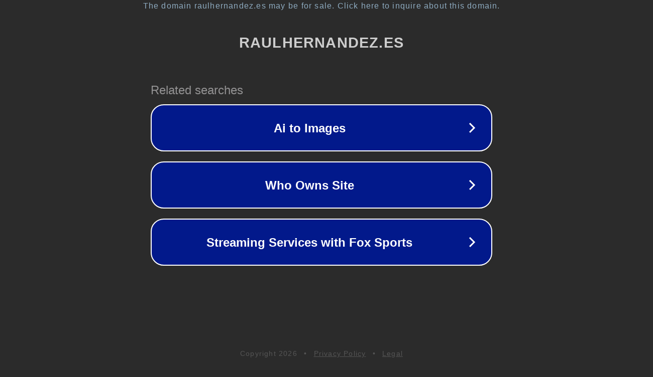

--- FILE ---
content_type: text/html; charset=utf-8
request_url: http://raulhernandez.es/2020/08/08/ini-whole-koin-bukan-burung-substantial-win-extra-win-di-duo-fu-du0-cai-higgs/
body_size: 1166
content:
<!doctype html>
<html data-adblockkey="MFwwDQYJKoZIhvcNAQEBBQADSwAwSAJBANDrp2lz7AOmADaN8tA50LsWcjLFyQFcb/P2Txc58oYOeILb3vBw7J6f4pamkAQVSQuqYsKx3YzdUHCvbVZvFUsCAwEAAQ==_QeB+6t/aCOlym7ZFim1KmUYtRG1+KaPDU/hX+TaRA80yj0jl+RvaqMm+/m/9yuhZiwFCNDADncW5BQA1MuVk6w==" lang="en" style="background: #2B2B2B;">
<head>
    <meta charset="utf-8">
    <meta name="viewport" content="width=device-width, initial-scale=1">
    <link rel="icon" href="[data-uri]">
    <link rel="preconnect" href="https://www.google.com" crossorigin>
</head>
<body>
<div id="target" style="opacity: 0"></div>
<script>window.park = "[base64]";</script>
<script src="/bFMOSSUgf.js"></script>
</body>
</html>
